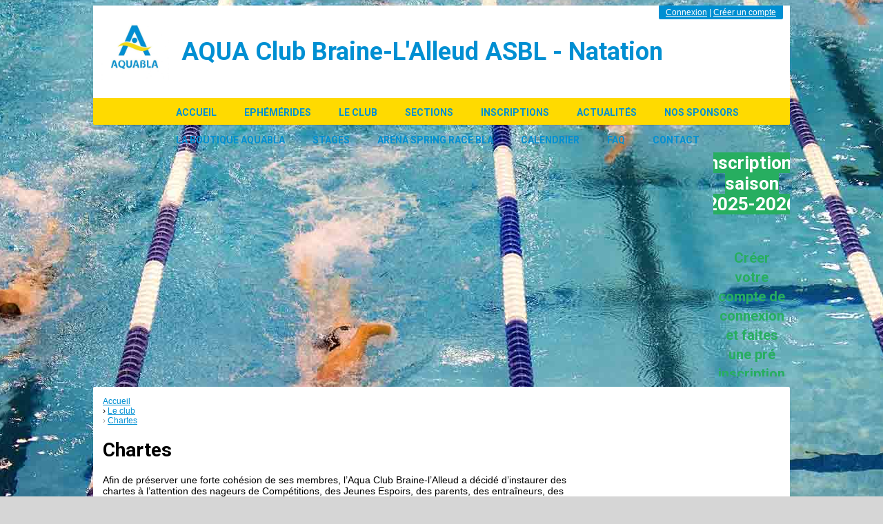

--- FILE ---
content_type: text/html; charset=UTF-8
request_url: https://aquabla.be/chartes
body_size: 11140
content:
<!DOCTYPE html><html lang="fr" data-theme="light" data-theme-preference="system"><head><meta charset="UTF-8" /><title>Chartes | AQUABLA ASBL</title><meta name="description" content="AQUABLA ASBL - club de natation" /><meta name="keywords" content="natation, waterpolo, école de natation, cours de natation, compétition, natation adultes, natation adolescents, natation perfectionnement" /><meta name="robots" content="index, follow" /><link rel="icon" href="/public/3139/upload/theme/kal-theme-favicon_1.jpg" /><link rel="shortcut icon" href="/public/3139/upload/theme/kal-theme-favicon_1.jpg" /><link rel="apple-touch-icon-precomposed" href="/public/3139/upload/theme/kal-theme-apptouchicon_1.jpg" /><meta http-equiv="content-language" content="fr-BE" /><meta http-equiv="language" content="fr-BE" /><link rel="canonical" href="https://aquabla.be/chartes" /><meta name="theme-color" content="#008FD2" /><meta http-equiv="theme-color" content="#008FD2" /><meta name="twitter:card" content="summary_large_image"><meta name="twitter:title" content="Chartes" /><meta name="twitter:description" content="AQUABLA ASBL - club de natation" /><meta name="twitter:image:src" content="https://aquabla.be/public/3139/upload/images/clubs/logo-aqua-club-braine-l-alleud-asbl-natation.jpg" /><meta name="twitter:domain" content="https://aquabla.be"><meta property="og:site_name" content="AQUABLA" /><meta property="og:locale" content="fr_FR" /><meta property="og:url" content="https://aquabla.be/chartes" /><meta property="og:type" content="website" /><meta property="og:title" content="Chartes" /><meta property="og:description" content="AQUABLA ASBL - club de natation" /><meta property="og:image" content="https://aquabla.be/public/3139/upload/images/clubs/logo-aqua-club-braine-l-alleud-asbl-natation.jpg" /><meta property="og:image:url" content="https://aquabla.be/public/3139/upload/images/clubs/logo-aqua-club-braine-l-alleud-asbl-natation.jpg" /><meta property="op:markup_version" content="v1.0"><link rel="alternate" type="application/rss+xml" href="https://aquabla.be/rss/articles" title="Articles"><script type="application/ld+json">{
    "@context": "https://schema.org",
    "@graph": [
        {
            "@type": "Organization",
            "@id": "https://aquabla.be#organization",
            "name": "AQUA Club Braine-L'Alleud ASBL - Natation",
            "description": "AQUABLA ASBL - club de natation",
            "logo": "//aquabla.be/public/3139/upload/theme/kal-theme-logo-header_1.jpg",
            "url": "https://aquabla.be"
        },
        {
            "@type": "WebSite",
            "@id": "https://aquabla.be#website",
            "url": "https://aquabla.be",
            "name": "AQUA Club Braine-L'Alleud ASBL - Natation",
            "publisher": {
                "@id": "https://aquabla.be#organization"
            }
        }
    ]
}</script><link rel="stylesheet" type="text/css" href="//aquabla.be/css/font-face.php?20260110+13545" /><link rel="stylesheet" type="text/css" href="//cdn-x254.kalisport.com/lib/bootstrap3/bootstrap.min.css?20260110+13545" /><link rel="stylesheet" type="text/css" href="//cdn-x254.kalisport.com/lib/fontawesome/css/all.min.css?20260110+13545" /><link rel="stylesheet" type="text/css" href="//cdn-x254.kalisport.com/css/weather-icons.min.css?20260110+13545" /><link rel="stylesheet" type="text/css" href="//cdn-x254.kalisport.com/lib/owlcarousel/assets/owl.carousel.min.css?20260110+13545" /><link rel="stylesheet" type="text/css" href="//cdn-x254.kalisport.com/lib/bxslider/jquery.bxslider.min.css?20260110+13545" /><link rel="stylesheet" type="text/css" href="//aquabla.be/themes/timbers/css/gen.php?20260110+13545" /><link rel="stylesheet" type="text/css" href="//aquabla.be/themes/timbers/css/front-office.php?20260110+13545" /><link rel="stylesheet" type="text/css" href="//cdn-x254.kalisport.com/lib/lightbox/css/lightbox.min.css?20260110+13545" /><link rel="stylesheet" type="text/css" href="//cdn-x254.kalisport.com/lib/justifiedGallery/justifiedGallery.min.css?20260110+13545" /><link rel="stylesheet" type="text/css" href="//cdn-x254.kalisport.com/lib/chosen/chosen.min.css?20260110+13545" /><link rel="stylesheet" type="text/css" href="//cdn-x254.kalisport.com/lib/datepicker/css/datepicker3.min.css?20260110+13545" /><link rel="stylesheet" type="text/css" href="//aquabla.be/css/tarteaucitron_kalisport.php?20260110+13545" /><link rel="stylesheet" type="text/css" href="//cdn-x254.kalisport.com/lib/bootstrap-sweetalert/dist/sweetalert.css?20260110+13545" /><noscript><div class="alert alert-danger no-round-corner no-margin">Votre navigateur ne supporte pas JavaScript et vous n'avez pas accès à toutes les fonctionnalités du site.<br /><strong>Veuillez vérifier que JavaScript est bien activé sur votre navigateur.</strong></div></noscript><script type="text/javascript">var KAL_RACINE_PATH = "/";var KAL_THEME_PATH = "themes/timbers/";var KAL_PLUGINS_MAJ_DATE = "20260110+13545";var KAL_CKEDITOR_CSS = "/themes/timbers/css/ckeditor.css?20260110+13545";var KAL_CKEDITOR_CONFIG = "/lib/ckeditor/config.js?20260110+13545";var KAL_DATATABLE_FRENCH_URL = "//cdn-x254.kalisport.com/lib/datatables/French.json";var KAL_DATATABLE_SDOM = "<'header-container'l f><'row'<'col-sm-12'tr>><'footer-container'i p>";var KAL_IFRAMELY_APIKEY = "b95b74f78bc18fa451993b";var KAL_BLOCS_ENCARTPUB_SPEED = 5000;var KAL_BLOCS_ENCARTPUB_ANIMATION_SPEED = 1000;var KAL_BLOC_GAMELINE_AUTOPLAY = false;var SESSION_UTILISATEUR_ID = 0;</script><script type="text/javascript" src="//cdn-x254.kalisport.com/lib/jquery.min.js?20260110+13545"  /></script><script type="text/javascript" src="//cdn-x254.kalisport.com/lib/jquery-ui-1.11.4/jquery-ui.min.js"  /></script><script type="text/javascript" src="//cdn-x254.kalisport.com/lib/bootstrap3/bootstrap.min.js?20260110+13545"  /></script><script type="text/javascript" src="//cdn-x254.kalisport.com/lib/lightbox/js/lightbox.min.js?20260110+13545"  /></script><script type="text/javascript" src="//cdn-x254.kalisport.com/lib/fullcalendar/dist/index.global.min.js?20260110+13545"  /></script><script type="text/javascript" src="//cdn-x254.kalisport.com/lib/fullcalendar/packages/core/locales/fr.global.min.js?20260110+13545"  /></script><script type="text/javascript" src="//cdn-x254.kalisport.com/lib/jshashtable/hashtable.min.js?20260110+13545"  /></script><script type="text/javascript" src="//cdn-x254.kalisport.com/lib/jquery.numberformatter-1.2.4.min.js?20260110+13545"  /></script><script type="text/javascript" src="//cdn-x254.kalisport.com/lib/owlcarousel/owl.carousel.min.js?20260110+13545"  /></script><script type="text/javascript" src="//cdn-x254.kalisport.com/lib/jquery.pajinate.min.js?20260110+13545"  /></script><script type="text/javascript" src="//cdn-x254.kalisport.com/lib/tarteaucitron/tarteaucitron.min.js?20260110+13545"  /></script><script type="text/javascript">
    $(document).ready(function(){
        $('.gameline').pajinate({
            items_per_page : 9
        });
    });
    var showEncarts = [];
    $(document).ready(function(){

      var carouselEncarts = '.owl-encarts';
      if( $(carouselEncarts).length > 0 ) {
        var maxItem   = 7;
        var bLoop     = true;
        var bAutoplay = true;

        var nbItem  = 0;
        $(carouselEncarts).each( function( index ) {
          var iTmp = $(this).find('.item').length;
          if(iTmp > nbItem) nbItem = iTmp;
        });

        if(nbItem < maxItem){
          maxItem   = nbItem;
          bLoop     = false;
          bAutoplay = false;
        }

        if( $(window).width() < 1000 ){
          bLoop     = true;
          bAutoplay = true;
        }

        $(carouselEncarts).on('initialized.owl.carousel',function(property){
            owlActiveEncarts();
        });

        $(carouselEncarts).owlCarousel({
            loop               : bLoop,
            nav                : false,
            dots               : false,
            autoplay           : bAutoplay,
            autoplayHoverPause : true,
            autoplayTimeout    : KAL_BLOCS_ENCARTPUB_SPEED,
            smartSpeed         : KAL_BLOCS_ENCARTPUB_ANIMATION_SPEED,
            margin             : 20,
            callbacks          : true,
            info               : true,
            responsiveClass    : true,
            responsive         : {
                0:{
                    items : 1
                },
                300:{
                    items : 2
                },
                600:{
                    items : 3
                },
                800:{
                    items : 4
                },
                1000:{
                    items : maxItem
                }
            }
        });

        $(carouselEncarts).on('changed.owl.carousel',function(property){
            owlActiveEncarts();
        });

        function owlActiveEncarts(){
            var hookBloc  = $(carouselEncarts).attr('data-hook');

            ctrlShowEncarts = [];

            $(carouselEncarts+' .owl-item.active').each( function( index ) {
                var eItem = $(this).find('.item');
                var id    = eItem.attr('data-id');
                var hook  = eItem.attr('data-hook');
                
                if(id != '' && hook != '' && isInView(this)){
                    if (typeof showEncarts[ hook ] === 'undefined'){
                        showEncarts[ hook ] = [];
                    }
    
                    ctrlShowEncarts[ id ] = true;
    
                    if (typeof showEncarts[ hook ][ id ] === 'undefined'){
                        // Appel AJAX
                        $.ajax({
                            url: KAL_RACINE_PATH + 'controller/partenaires/ajax.php?id=' + id + '&hook=' + hook
                        }).done(function() {
                            //console.log('Vue ++');
                        });
                    }
                }
            });

            showEncarts[ hookBloc ] = ctrlShowEncarts;
        }
      }

    });
    (function() {
      var po = document.createElement('script'); po.type = 'text/javascript'; po.async = true;
      po.src = 'https://apis.google.com/js/plusone.js?publisherid=115078143669127937148';
      var s = document.getElementsByTagName('script')[0]; s.parentNode.insertBefore(po, s);
    })();$('.carousel').carousel();
                    tarteaucitron.init({
                        //'privacyUrl': 'https://aquabla.be/protection-des-donnees', /* Privacy policy url */
                        'bodyPosition': 'bottom', /* or top to bring it as first element for accessibility */

                        'hashtag': '#tarteaucitron', /* Open the panel with this hashtag */
                        'cookieName': 'rgpdKAL-3139-aquabla', /* Cookie name */
                    
                        'orientation': 'bottom', /* Banner position (top - bottom) */
                        
                        'groupServices': false, /* Group services by category */
                        'showDetailsOnClick': true, /* Click to expand the description */
                        'serviceDefaultState': 'wait', /* Default state (true - wait - false) */

                        'showAlertSmall': false, /* Show the small banner on bottom right */
                        'cookieslist': true, /* Show the cookie list */

                        'showIcon': false, /* Show cookie icon to manage cookies */
                        //'iconSrc': '', /* Optionnal: URL or base64 encoded image */
                        'iconPosition': 'BottomRight', /* Position of the icon between BottomRight, BottomLeft, TopRight and TopLeft */

                        'adblocker': false, /* Show a Warning if an adblocker is detected */

                        'DenyAllCta' : true, /* Show the deny all button */
                        'AcceptAllCta' : true, /* Show the accept all button when highPrivacy on */
                        'highPrivacy': true, /* Disable auto consent */
                        'alwaysNeedConsent': false, /* Ask the consent for 'Privacy by design' services */

                        'handleBrowserDNTRequest': true, /* If Do Not Track == 1, disallow all */
                    
                        'removeCredit': false, /* Remove credit link */
                        'moreInfoLink': true, /* Show more info link */
                        'useExternalCss': false, /* If false, the tarteaucitron.css file will be loaded */
                        'useExternalJs': false, /* If false, the tarteaucitron.js file will be loaded */
                    
                        'cookieDomain': '.aquabla.be', /* Shared cookie for subdomain website */

                        'readmoreLink': 'https://aquabla.be/protection-des-donnees', /* Change the default readmore link pointing to tarteaucitron.io */
                        
                        'mandatory': true, /* Show a message about mandatory cookies */
                        'mandatoryCta': true, /* Show the disabled accept button when mandatory on */
                    
                        //'customCloserId': '', /* Optional a11y: Custom element ID used to open the panel */

                        'googleConsentMode': false, /* Enable Google Consent Mode v2 for Google ads and GA4 */

                        'partnersList': false /* Details the number of partners on the popup and middle banner */
                    });
                </script></head><body id="body" class="fond" data-twttr-rendered="true" itemscope itemtype="http://schema.org/Blog" data-theme="timbers" data-srv="x254"><div id="scroll-top"></div><div id="website-container"><div id="wrap">
    <div id="header" class="round-bottom-corner-small">
        <div class="banner">
            <div class="user-connect text-right round-bottom-corner-small">
                                                            <a href="https://aquabla.be/connexion">Connexion</a>
                                                                |
                                                                <a href="https://aquabla.be/creer-un-compte">Créer un compte</a>
                                                </div>

                            <div class="logo">
                    <a href="https://aquabla.be/" title="Page d'accueil">
                        <img src="/public/3139/upload/theme/kal-theme-logo-header_1.jpg" alt="Logo AQUA Club Braine-L'Alleud ASBL - Natation" />
                    </a>
                </div>
            
            <h1>AQUA Club Braine-L'Alleud ASBL - Natation</h1>        </div>
        <div class="nav ">
            <ul id="menu">
                                        <li class="h-font">
                    <a 
                                                    href="https://aquabla.be"
                                                
                                                    >
                                Accueil
                                                            </a>
                        
                                                    </li>
                                                        <li class="h-font">
                    <a 
                                                    href="https://aquabla.be/ephemerides"
                                                
                                                    >
                                Ephémérides
                                                            </a>
                        
                                                    </li>
                                                        <li class="h-font">
                    <a 
                                                    href="https://aquabla.be/le-club"
                                                
                                                    >
                                Le club
                                <i class="fa fa-solid fa-angle-down"></i>                            </a>
                        
                                                            <ul>
                                                                                                                        <li>
                                                <a 
                                                                                                            href="https://aquabla.be/mission-valeurs-objectifs"
                                                                                                
                                                                                                    >
                                                    Mission, valeurs et objectifs
                                                                                                    </a>
                                                
                                                                                                </li>
                                                                                                                                                                    <li>
                                                <a 
                                                                                                            href="https://aquabla.be/reglement-d-ordre-d-interieur"
                                                                                                
                                                                                                    >
                                                    Réglement d'ordre d'intérieur
                                                                                                    </a>
                                                
                                                                                                </li>
                                                                                                                                                                    <li>
                                                <a 
                                                                                                            href="https://aquabla.be/chartes"
                                                                                                
                                                                                                    >
                                                    Chartes
                                                                                                    </a>
                                                
                                                                                                </li>
                                                                                                                                                                    <li>
                                                <a 
                                                                                                            href="https://aquabla.be/organigramme"
                                                                                                
                                                                                                    >
                                                    Organigramme
                                                                                                    </a>
                                                
                                                                                                </li>
                                                                                                                                                                    <li>
                                                <a 
                                                                                                            href="https://aquabla.be/les-infrastructures"
                                                                                                
                                                                                                    >
                                                    Les infrastructures
                                                                                                            <i class="fa fa-solid fa-angle-right m0"></i>
                                                                                                    </a>
                                                
                                                                                                    <ul>
                                                                                                                                                                                    <li>
                                                                    <a 
                                                                                                                                                    href="https://aquabla.be/piscine-du-college-cardinal-mercier"
                                                                                                                                        
                                                                                                                                            >
                                                                        Piscine du Collège Cardinal Mercier
                                                                    </a>
                                                                </li>
                                                                                                                                                                                                                                                <li>
                                                                    <a 
                                                                                                                                                    href="https://aquabla.be/piscine-communale-de-braine-l-alleud"
                                                                                                                                        
                                                                                                                                            >
                                                                        Piscine communale de Braine-l’Alleud
                                                                    </a>
                                                                </li>
                                                                                                                                                                        </ul>
                                                                                                </li>
                                                                                                                                                                    <li>
                                                <a 
                                                                                                            href="https://aquabla.be/partenaires"
                                                                                                
                                                                                                    >
                                                    Partenaires
                                                                                                    </a>
                                                
                                                                                                </li>
                                                                                                                                                                    <li>
                                                <a 
                                                                                                            href="https://aquabla.be/devenir-benevole"
                                                                                                
                                                                                                    >
                                                    Devenir bénévole
                                                                                                    </a>
                                                
                                                                                                </li>
                                                                                                                                                                    <li>
                                                <a 
                                                                                                            href="https://aquabla.be/le-comite-des-fetes"
                                                                                                
                                                                                                    >
                                                    Le comité des fêtes
                                                                                                    </a>
                                                
                                                                                                </li>
                                                                                                                                                                    <li>
                                                <a 
                                                                                                            href="https://aquabla.be/labelsdequalite"
                                                                                                
                                                                                                    >
                                                    Labels de Qualité FFBN
                                                                                                    </a>
                                                
                                                                                                </li>
                                                                                                                </ul>
                                                    </li>
                                                        <li class="h-font">
                    <a 
                                                    href="https://aquabla.be/equipes"
                                                
                                                    >
                                Sections
                                <i class="fa fa-solid fa-angle-down"></i>                            </a>
                        
                                                            <ul>
                                                                                                                        <li>
                                                <a 
                                                                                                            href="https://aquabla.be/ecole-de-natation"
                                                                                                
                                                                                                    >
                                                    Natation
                                                                                                            <i class="fa fa-solid fa-angle-right m0"></i>
                                                                                                    </a>
                                                
                                                                                                    <ul>
                                                                                                                                                                                    <li>
                                                                    <a 
                                                                                                                                                    href="https://aquabla.be/ecole-de-natation-1"
                                                                                                                                        
                                                                                                                                            >
                                                                        Ecole de natation
                                                                    </a>
                                                                </li>
                                                                                                                                                                                                                                                <li>
                                                                    <a 
                                                                                                                                                    href="https://aquabla.be/horaire"
                                                                                                                                        
                                                                                                                                            >
                                                                        Horaires Ecole de Natation
                                                                    </a>
                                                                </li>
                                                                                                                                                                                                                                                <li>
                                                                    <a 
                                                                                                                                                    href="https://aquabla.be/loisirs"
                                                                                                                                        
                                                                                                                                            >
                                                                        Loisirs
                                                                    </a>
                                                                </li>
                                                                                                                                                                                                                                                <li>
                                                                    <a 
                                                                                                                                                    href="https://aquabla.be/horaires-groupes-loisirs"
                                                                                                                                        
                                                                                                                                            >
                                                                        Horaires Groupes Loisirs
                                                                    </a>
                                                                </li>
                                                                                                                                                                                                                                                <li>
                                                                    <a 
                                                                                                                                                    href="https://aquabla.be/competition"
                                                                                                                                        
                                                                                                                                            >
                                                                        Compétition
                                                                    </a>
                                                                </li>
                                                                                                                                                                                                                                                <li>
                                                                    <a 
                                                                                                                                                    href="https://aquabla.be/horaires-groupes-pre-competition-et-competition"
                                                                                                                                        
                                                                                                                                            >
                                                                        Horaires Groupes Pre-Compétition et Compétition
                                                                    </a>
                                                                </li>
                                                                                                                                                                                                                                                <li>
                                                                    <a 
                                                                                                                                                    href="https://aquabla.be/le-challenge-ethias-des-debutants"
                                                                                                                                        
                                                                                                                                            >
                                                                        Le Challenge Ethias des débutants
                                                                    </a>
                                                                </li>
                                                                                                                                                                                                                                                <li>
                                                                    <a 
                                                                                                                                                    href="https://aquabla.be/records-du-club"
                                                                                                                                        
                                                                                                                                            >
                                                                        Records du club
                                                                    </a>
                                                                </li>
                                                                                                                                                                        </ul>
                                                                                                </li>
                                                                                                                                                                    <li>
                                                <a 
                                                                                                            href="https://aquabla.be/seniors-masculins-1"
                                                                                                
                                                                                                    >
                                                    Water-Polo
                                                                                                            <i class="fa fa-solid fa-angle-right m0"></i>
                                                                                                    </a>
                                                
                                                                                                    <ul>
                                                                                                                                                                                    <li>
                                                                    <a 
                                                                                                                                                    href="https://aquabla.be/groupes"
                                                                                                                                        
                                                                                                                                            >
                                                                        Groupes
                                                                    </a>
                                                                </li>
                                                                                                                                                                                                                                                <li>
                                                                    <a 
                                                                                                                                                    href="https://aquabla.be/horaires-water-polo"
                                                                                                                                        
                                                                         target="_blank"                                                                     >
                                                                        Horaires Water-Polo
                                                                    </a>
                                                                </li>
                                                                                                                                                                                                                                                <li>
                                                                    <a 
                                                                                                                                                    href="https://aquabla.be/matchs"
                                                                                                                                        
                                                                                                                                            >
                                                                        Matchs de Championnat
                                                                    </a>
                                                                </li>
                                                                                                                                                                                                                                                <li>
                                                                    <a 
                                                                                                                                                    href="https://aquabla.be/wpephemerides"
                                                                                                                                        
                                                                                                                                            >
                                                                        Waterpolo Ephémérides
                                                                    </a>
                                                                </li>
                                                                                                                                                                        </ul>
                                                                                                </li>
                                                                                                                </ul>
                                                    </li>
                                                        <li class="h-font">
                    <a 
                                                    href="https://aquabla.be/inscriptions"
                                                
                         target="_blank"                             >
                                Inscriptions
                                                            </a>
                        
                                                    </li>
                                                        <li class="h-font">
                    <a 
                                                    href="https://aquabla.be/articles"
                                                
                                                    >
                                Actualités
                                                            </a>
                        
                                                    </li>
                                                        <li class="h-font">
                    <a 
                                                    href="https://aquabla.be/nos-sponsors"
                                                
                                                    >
                                Nos Sponsors
                                                            </a>
                        
                                                    </li>
                                                        <li class="h-font">
                    <a 
                                                    href="https://aquabla.be/boutique"
                                                
                                                    >
                                La Boutique AQUABLA
                                                            </a>
                        
                                                    </li>
                                                        <li class="h-font">
                    <a 
                                                    href="https://aquabla.be/stages-1"
                                                
                                                    >
                                Stages
                                                            </a>
                        
                                                    </li>
                                                        <li class="h-font">
                    <a 
                                                    href="https://aquabla.be/arena-spring-race"
                                                
                                                    >
                                Arena Spring Race BLA
                                                            </a>
                        
                                                    </li>
                                                        <li class="h-font">
                    <a 
                                                    href="https://aquabla.be/calendrier"
                                                
                                                    >
                                Calendrier
                                                            </a>
                        
                                                    </li>
                                                        <li class="h-font">
                    <a 
                                                    href="https://aquabla.be/faq"
                                                
                                                    >
                                FAQ
                                                            </a>
                        
                                                    </li>
                                                        <li class="h-font">
                    <a 
                                                    href="https://aquabla.be/contact"
                                                
                                                    >
                                Contact
                                                            </a>
                        
                                                    </li>
                                </ul>        </div>
    </div>

    <div id="hook-pre-contenu">
                                
    <div 
        id="bloc-bandeau-pre-contenu" 
        class="bloc-bandeau panel kll " 
        data-src="/public/3139/upload/images/bloc-bandeau/49/mrr10-10-3-jpg.webp" 
        style="height: 350px;"
    >
        <img 
            src="/assets/img/default-ll-panorama.png" 
            data-src="/public/3139/upload/images/bloc-bandeau/49/mrr10-10-3-jpg.webp" 
            alt="" 
            class="img-bg  kll" 
        />

        <div 
            class="caption h-font" 
            style="color: #ba5149"
        >
            
                                        <p style="text-align: center;"><font color="#ffffff"><span style="font-size: 26px;"><b><span style="background-color:#f1c40f;">Toute l&#39;&eacute;quipe de l&#39;Aquabla vous souhaite de bonnes f&ecirc;tes de fin d&#39;ann&eacute;e</span></b></span></font></p>

<p style="text-align: center;">&nbsp;</p>

<p style="text-align: center;"><strong><span style="font-size:26px;"><span style="color:#ffffff;"><span style="background-color:#27ae60;">Inscriptions saison 2025-2026</span></span></span></strong></p>

<p style="text-align: center;"><font color="#27ae60"><span style="font-size: 20px;"><b>Cr&eacute;er votre compte de connexion et faites une pr&eacute; inscription en ligne.</b></span></font></p>

<p style="text-align: center;"><strong><span style="color:#ffffff;"><span style="font-size:26px;"><span style="background-color:#3498db;">Challenge Ethias des d&eacute;butants 1 f&eacute;vrier 2026</span></span></span></strong></p>

<p style="text-align: center;"><a href="https://docs.google.com/forms/d/e/1FAIpQLSf1YwfdFnYNYC8wSMOBwVijyHGAcbXcLo4WQw_VzpE13ZrkrA/viewform?usp=header">Lien d&#39;inscription date limite 26 janvier 2026</a></p>

            
                    </div>
    </div>

</div>

    

                
    
            <div id="page" class="row round-corner-small">
            <div id="content" class="col-xs-9">
      <div id="submenu-container">
          <ol class="breadcrumb round-corner-small">
                              <li itemprop="itemListElement" itemscope itemtype="http://schema.org/ListItem">
              <a href="https://aquabla.be" itemprop="item">
                <span itemprop="name">Accueil</span>
              </a>
            </li>
                                        <li itemprop="itemListElement" itemscope itemtype="http://schema.org/ListItem">
              <a href="https://aquabla.be/le-club" itemprop="item">
                <span itemprop="name">Le club</span>
              </a>
            </li>
                                        <li itemprop="itemListElement" itemscope itemtype="http://schema.org/ListItem" class="active">
              <a href="https://aquabla.be/chartes" itemprop="item">
                <span itemprop="name">Chartes</span>
              </a>
            </li>
                        </ol>
      </div>
    <div class="header">
        <h1>Chartes</h1>
    </div>

    
<p style="margin-bottom:11px">Afin de préserver une forte cohésion de ses membres, l’Aqua Club Braine-l’Alleud a décidé d’instaurer des chartes à l’attention des nageurs de Compétitions, des Jeunes Espoirs, des parents, des entraîneurs, des moniteurs et des administrateurs.</p>

<p>Ces chartes fixent quelques règles de bon fonctionnement, que chacun, en sa fonction, aura à cœur de respecter afin de permettre l’épanouissement de tous, dans un esprit de confiance mutuelle nageurs-entraîneurs-parents-administrateurs.</p>

<p>L’ambition est d’associer tous les membres à deux objectifs prioritaires et complémentaires :</p>

<p style="text-align: center;"><strong>Réussite sportive et convivialité pour tous</strong></p>

<p>Chaque membre du club devra signer la charte correspondante à sa fonction (nageur, parent, entraîneur, moniteur ou administrateur) en début de chaque saison sportive, soit début septembre. Les chartes sont susceptibles d’être modifiées à tout moment par l’Organe de Gestion (OA) pour une mise en application en début de saison suivante sauf cas exceptionnel (mise en danger des personnes, incompatibilité avec les lois en vigueur, etc…) nécessitant une mise en application immédiate.</p>

<p>La signature de cette charte est une obligation pour l’acceptation au sein de l’Aqua Club Braine-l’Alleud.</p>

<p>Ces chartes représentent un engagement moral de la part de la personne qui la signe. Elles serviront de référence tout au long de la saison sportive et permettront de définir en permanence l’engagement des signataires. De ce fait le non-respect de ces chartes ou d’une partie de celles-ci fera l’objet d’un rappel de la part du Conseil d’Administration.</p>

<p>En cas de non-respect, ces chartes donnent le droit au Club de prendre des mesures envers le signataire qui ne respecte pas le présent code de conduite que ce soit au bord de la piscine ou en dehors de celle-ci (vestiaires, événements sociaux d’équipe, messagerie texte, Facebook, etc.) si les actions commises ont un effet sur un athlète, un parent, un entraîneur, un moniteur ou un administrateur ou qu’elles ont des conséquences négatives sur la sécurité, le bien-être, l’image et les valeurs du Club. Dans un tel cas, l’ OA se réunira et, après avoir entendu toutes les parties, rendra sa décision pouvant aller jusqu’à l’exclusion du club. Cette décision est sans appel. Le comité veillera à rendre la sanction juste, équitable et en accord avec l’infraction.  La décision doit également être conforme aux statuts de l’association, particulièrement l’Article 14 pour la suspension ou l’exclusion d’un membre effectif.</p>

        <div class="panel panel-default">
        <div class="panel-heading">
            <h4 class="panel-title">Pièces jointes</h4>
        </div>
        <div class="list-group">
                            <a href="/public/3139/upload/files/chartes/charte-parents.pdf" class="list-group-item" target="_blank">
                    <i class="fa fa-solid fa-file"></i>Charte - Parents                </a>
                            <a href="/public/3139/upload/files/chartes/charte-moniteurs.pdf" class="list-group-item" target="_blank">
                    <i class="fa fa-solid fa-file"></i>Charte - Moniteurs                </a>
                            <a href="/public/3139/upload/files/chartes/charte-nageurs-simplifie-e-.pdf" class="list-group-item" target="_blank">
                    <i class="fa fa-solid fa-file"></i>Charte - Nageurs (simplifiée)                </a>
                            <a href="/public/3139/upload/files/chartes/charte-administrateurs.pdf" class="list-group-item" target="_blank">
                    <i class="fa fa-solid fa-file"></i>Charte - Administrateurs                </a>
                            <a href="/public/3139/upload/files/chartes/fairplay-charter-waterpolo-2024-kbzb-zwemfed-ffbn-fr-def-aquabla.pdf" class="list-group-item" target="_blank">
                    <i class="fa fa-solid fa-file"></i>Fairplay Charter Waterpolo 2024 kbzb-zwemfed-ffbn fr DEF AQUABLA                </a>
                    </div>
    </div>
            

                                                                <div class="social-share panel margin-top">
        <div class="row">
        <div class="col-xs-3">
            <!-- WHATSAPP -->
            <a 
                class="btn btn-whatsapp round-corner-small block" 
                href="https://api.whatsapp.com/send?text=https://aquabla.be/chartes"
                target="_blank"
            >
                <i class="fa fa-brands fa-whatsapp"></i>Partager sur WhatsApp
            </a>
        </div><!-- /.col -->
        <div class="col-xs-3">
            <!-- FACEBOOK -->
            <a 
                class="btn btn-facebook round-corner-small block" 
                href="https://www.facebook.com/sharer/sharer.php?u=https://aquabla.be/chartes&fbrefresh=kalisport" 
                target="_blank"
            >
                <i class="fa fa-brands fa-facebook"></i>Partager sur Facebook
            </a>
        </div><!-- /.col -->
        <div class="col-xs-3">
            <!-- LINKEDIN -->
            <a 
                class="btn btn-linkedin round-corner-small block" 
                href="https://www.linkedin.com/sharing/share-offsite/?url=https://aquabla.be/chartes" 
                target="_blank"
            >
                <i class="fa fa-brands fa-linkedin"></i>Partager sur LinkedIn
            </a>
        </div><!-- /.col -->
        <div class="col-xs-3">
            <!-- TWITTER -->
            <a 
                class="btn btn-twitter round-corner-small block" 
                href="https://x.com/intent/post/?url=https://aquabla.be/chartes" 
                target="_blank"
            >
                <i class="fa fa-brands fa-square-x-twitter"></i>Partager sur X
            </a>
        </div><!-- /.col -->
    </div><!-- /.row -->
</div>                            
        </div> <!-- END CONTENT -->
            
                    <div id="column" class="col-xs-3 ">
  <div class="panel panel-primary bloc-fil-info">
            <div class="panel-heading">
            <h2 class="h-font">
                <a href="https://aquabla.be/articles">
                    <i class="fa fa-solid fa-clock"></i>Fil info
                </a>
            </h2>
        </div>
        <div class="panel-body">
                    <ul>
                                    <li itemscope="true" itemtype="http://schema.org/Article">
                        <a href="https://aquabla.be/articles/article/246/louvain-la-neuve-50m" 
                           title="Louvain-la-Neuve (50m)">  
                            <time class="h-font " datetime="2026-01-13 14:12:31">
                                                                    13/01
                                                            </time>
                            <span class="media-post">Louvain-la-Neuve (50m)</span>
                        </a>
                    </li>
                                    <li itemscope="true" itemtype="http://schema.org/Article">
                        <a href="https://aquabla.be/articles/article/245/aiysc-anvers-50m" 
                           title="AIYSC Anvers (50m)">  
                            <time class="h-font " datetime="2026-01-05 15:52:34">
                                                                    05/01
                                                            </time>
                            <span class="media-post">AIYSC Anvers (50m)</span>
                        </a>
                    </li>
                                    <li itemscope="true" itemtype="http://schema.org/Article">
                        <a href="https://aquabla.be/articles/article/244/grand-prix-de-la-ville-de-mons-25m" 
                           title="Grand prix de la ville de Mons (25m)">  
                            <time class="h-font " datetime="2026-01-05 15:41:00">
                                                                    05/01
                                                            </time>
                            <span class="media-post">Grand prix de la ville de Mons (25m)</span>
                        </a>
                    </li>
                                    <li itemscope="true" itemtype="http://schema.org/Article">
                        <a href="https://aquabla.be/articles/article/243/meeting-des-sprints-25m" 
                           title="Meeting des sprints (25m)">  
                            <time class="h-font " datetime="2026-01-05 15:27:00">
                                                                    05/01
                                                            </time>
                            <span class="media-post">Meeting des sprints (25m)</span>
                        </a>
                    </li>
                                    <li itemscope="true" itemtype="http://schema.org/Article">
                        <a href="https://aquabla.be/articles/article/241/cij-meet-lux-50m" 
                           title="CIJ MEET Lux (50m)">  
                            <time class="h-font " datetime="2025-11-12 07:27:00">
                                                                    12/11
                                                            </time>
                            <span class="media-post">CIJ MEET Lux (50m)</span>
                        </a>
                    </li>
                                    <li itemscope="true" itemtype="http://schema.org/Article">
                        <a href="https://aquabla.be/articles/article/240/nns-helios-trophy-50m" 
                           title="NNS HÉLIOS TROPHY (50m)">  
                            <time class="h-font " datetime="2025-11-12 07:24:00">
                                                                    12/11
                                                            </time>
                            <span class="media-post">NNS HÉLIOS TROPHY (50m)</span>
                        </a>
                    </li>
                                    <li itemscope="true" itemtype="http://schema.org/Article">
                        <a href="https://aquabla.be/articles/article/242/challenge-manche-4-cnba" 
                           title="Challenge - Manche 4 CNBA">  
                            <time class="h-font " datetime="2025-11-12 00:00:00">
                                                                    12/11
                                                            </time>
                            <span class="media-post">Challenge - Manche 4 CNBA</span>
                        </a>
                    </li>
                            </ul>
            </div>
</div>
</div> <!-- END COLUMN -->                
        <div class="clearfix"></div>
    </div> <!-- END PAGE -->
    
    <div id="hook-post-contenu"></div>
    
    <div id="footer" class="round-top-corner-small">
        <div class="container">
            <div class="row">
                <div class="col-xs-10">
                    <div class="social">
                                                    <ul>
                                                                    <li>
                                        <a href="https://www.facebook.com/AquaClubBLA" target="_blank" class="facebook" data-toggle="tooltip" data-placement="top" title="Facebook">
                                            <i class="fa fa-brands fa-facebook m0"></i>
                                        </a>
                                    </li>
                                                                    <li>
                                        <a href="https://aquabla.us5.list-manage.com/track/click?u=52204df407076c142b8bb0d37&id=13b06d17b9&e=87e07e6936" target="_blank" class="instagram" data-toggle="tooltip" data-placement="top" title="Instagram">
                                            <i class="fa fa-brands fa-instagram m0"></i>
                                        </a>
                                    </li>
                                                                    <li>
                                        <a href="https://www.linkedin.com/company/aquablaclub/" target="_blank" class="linkedin" data-toggle="tooltip" data-placement="top" title="LinkedIn">
                                            <i class="fa fa-brands fa-linkedin-in m0"></i>
                                        </a>
                                    </li>
                                                            </ul>
                                            </div>
                    <div class="nav">
                        <ul id="menu-footer">
                                        <li class="h-font">
                    <a 
                                                    href="https://aquabla.be/protection-des-donnees"
                                                
                                                    >
                                Protection des données
                            </a>
                        
                                                    </li>
                                                        <li class="h-font">
                    <a 
                                                    href="https://aquabla.be/plan-du-site"
                                                
                                                    >
                                Plan du site
                            </a>
                        
                                                    </li>
                                                        <li class="h-font">
                    <a 
                                                    href="https://aquabla.be/mentions-legales"
                                                
                                                    >
                                Mentions Légales
                            </a>
                        
                                                    </li>
                                                        <li class="h-font">
                    <a 
                                                    href="#tarteaucitron"
                                                
                                                    >
                                Gestion des cookies
                            </a>
                        
                                                    </li>
                                </ul>                    </div>
                </div>
                
                <div class="col-xs-2">
                                    </div>
            </div>
        </div>
    </div>
    <div id="footer-signature" class="text-center">
        <div class="container row">
            <div class="col-xs-6 text-left">
                &copy; 2026 AQUA Club Braine-L'Alleud ASBL - Natation - Tous droits réservés
            </div>

                                        <div class="col-xs-6 text-right">
                    Propulsé par <a href="https://www.kalisport.com/kalisport/logiciel/natation" target="_blank">Kalisport, outil numérique pour club de natation</a>
                </div>
                    </div>
    </div>
</div> <!--  END WRAP --></div><!-- /#website-container --><div id="js-container" class="hidden"><script type="text/javascript" src="//cdn-x254.kalisport.com/js/ajax-upload/custom.min.js?20260110+13545"  /></script><script type="text/javascript" src="//cdn-x254.kalisport.com/lib/justifiedGallery/jquery.justifiedGallery.min.js?20260110+13545"  /></script><script type="text/javascript" src="//cdn-x254.kalisport.com/lib/bxslider/jquery.bxslider.min.js?20260110+13545"  /></script><script type="text/javascript" src="//aquabla.be/js/kalisport.min.js?20260110+13545"  /></script><script type="text/javascript" src="//cdn-x254.kalisport.com/lib/chosen/chosen.jquery.min.js?20260110+13545"  /></script><script type="text/javascript" src="//cdn-x254.kalisport.com/lib/datepicker/js/bootstrap-datepicker.min.js?20260110+13545"  /></script><script type="text/javascript" src="//cdn-x254.kalisport.com/lib/datepicker/js/locales/bootstrap-datepicker.fr.js?20260110+13545"  /></script><script type="text/javascript" src="//cdn-x254.kalisport.com/lib/bootstrap-sweetalert/dist/sweetalert.min.js?20260110+13545"  /></script><script type="text/javascript" src="//cdn-x254.kalisport.com/js/sweetalert.kalisport.min.js?20260110+13545"  /></script><script type="text/javascript" src="//cdn-x254.kalisport.com/lib/jquery.lazy/jquery.lazy.min.js?20260110+13545"  /></script><script type="text/javascript" src="//cdn-x254.kalisport.com/lib/jquery.lazy/jquery.lazy.plugins.min.js?20260110+13545"  /></script><script type="text/javascript">$('.dropdown-toggle').dropdown();$('.js-gallery').justifiedGallery({ 'rowHeight': 152, 'captions': false, 'cssAnimation': true, 'fixedHeight': true });
    var pauseValue = parseInt(KAL_BLOCS_ENCARTPUB_SPEED) + parseInt(KAL_BLOCS_ENCARTPUB_ANIMATION_SPEED);
    $('.bxencarts').bxSlider({
        mode: 'fade',
        captions: false,
        auto: true,
        pause: pauseValue,
        autoControls: false,
        slideMargin: 0,
        pager: false,
        controls: false,
        autoHover: true,
        adaptiveHeight: true,
        onSlideAfter: function(currentSlide, totalSlides, currentSlideHtmlObject){
            ctrlShowEncarts = [];

            var id = $(currentSlide).attr('data-id');
            var hook = $(currentSlide).attr('data-hook');

            if(id != '' && hook != '' && isInView(this)){
                if (typeof showEncarts[ hook ] === 'undefined'){
                    showEncarts[ hook ] = [];
                }

                ctrlShowEncarts[ id ] = true;

                if ( typeof showEncarts[ hook ][ id ] === 'undefined' ){
                    // Appel AJAX
                    $.ajax({
                        url: KAL_RACINE_PATH + 'controller/partenaires/ajax.php?id=' + id + '&hook=' + hook
                    }).done(function() {
                        //console.log('Vue ++');
                    });
                }
            }

            showEncarts[ hook ] = ctrlShowEncarts;
        }
    });

    $('.pagevisuel-slider').bxSlider({
      mode: 'fade',
      captions: false,
      slideMargin: 0,
      pager: true,
      pagerCustom: '#pagevisuel-slider-pager',
      controls: true,
      adaptiveHeight: true,
      captions: true
    });
            $(document).ready(function () {
                // TOOLTIP - BOOTSTRAP
                $('body').tooltip({
                    selector: '[data-toggle=tooltip]',
                    container: 'body'
                });
            });
        
            // CHOSEN MULTI-SELECT
            $('.chosen-select').chosen({
                allow_single_deselect: true,
                enable_split_word_search: true,
                search_contains: true,
                placeholder_text_multiple: ' ',
                placeholder_text_single: ' ',
                no_results_text: 'Oups, aucun résultat pour '
            });
        
            $(function() {
                $('.datepicker').datepicker({
                    format: 'dd/mm/yyyy',
                    todayBtn: true,
                    language: 'fr',
                    autoclose: true,
                    todayHighlight: true,
                });
                
                $('.datepicker-birth').datepicker({
                    format: 'dd/mm/yyyy',
                    todayBtn: true,
                    language: 'fr',
                    autoclose: true,
                    todayHighlight: true,
                    endDate: '18/Jan/2026'
                });
            });
        
                $(function() {
                    $('.kll').Lazy({
                        effect: 'fadeIn',
                        effectTime: 60,
                        threshold: 500,
                        delay: 0,
                        afterLoad: function(element) {
                            var el = element instanceof jQuery ? element : $(element);
                            var owlItem = el.closest('.owl-item');
                            if (!owlItem.length) {
                                return;
                            }

                            // Check parent carousel
                            var owlCarousel = owlItem.closest('.owl-carousel');
                            if (!owlCarousel.length) {
                                return;
                            }

                            setTimeout(function() {
                                var api = owlCarousel.data('owl.carousel') || owlCarousel.data('owlCarousel') || owlCarousel.data('OwlCarousel');
                                if (api) {
                                    api.invalidate('height');
                                    api.invalidate('width');
                                    api.refresh();
                                } else {
                                    owlCarousel.trigger('invalidate.owl.carousel').trigger('refresh.owl.carousel');
                                }

                                // On vide la hauteur du premier slide
                                owlCarousel.find('.owl-stage-outer').css('height', '');
                            }, 100);
                        }
                    });
                });
            
                $(document).ready(function () {
                    $('form').submit(function () {
                        // Input
                        $(this).find('input[type=submit]').addClass('disabled');

                        // Button
                        $(this).find('button[type=submit]').addClass('disabled');
                        $(this).find('button[type=submit] .fa').addClass('fa-spinner fa-spin');
                        //
                        $(this).find('button[type=submit].btn-export').removeClass('disabled');
                        $(this).find('button[type=submit].btn-export .fa').removeClass('fa-spinner fa-spin');
                    });
                });
            
                    $(document).ready(function () {
                        $('form.secureForm #answerKa175p0rtFirstName').val('');
                        $('form.secureForm .btn-submit').attr('type', 'submit');
                    });
                
                function strstr(haystack, needle, bool) {
                    var pos = 0;
            
                    haystack += "";
                    pos = haystack.indexOf(needle); 
                    
                    if (pos == -1) {
                        return false;
                    } else {
                        if (bool) {
                            return haystack.substr(0, pos);
                        } else {
                            return haystack.slice(pos);
                        }
                    }
                }
            
                tarteaucitron.user.matomoId = 3256;
                tarteaucitron.user.matomoHost = '//piwik.alkante.com/';
                (tarteaucitron.job = tarteaucitron.job || []).push('matomo');
            </script></div></body></html>